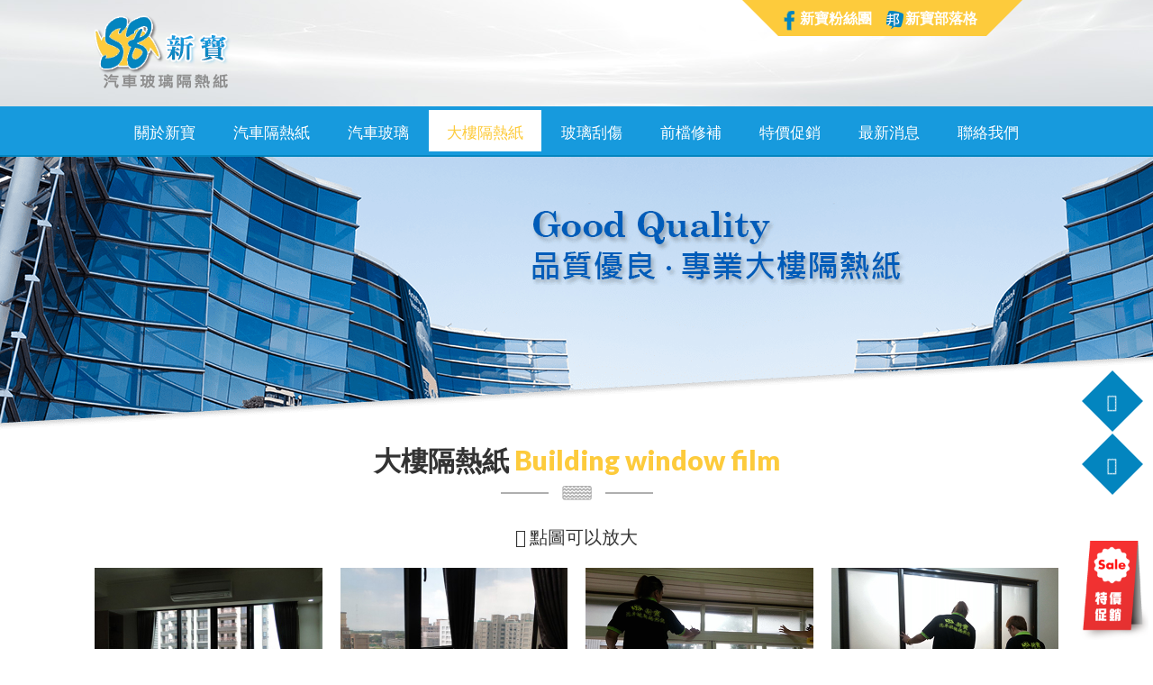

--- FILE ---
content_type: text/html; charset=utf-8
request_url: http://www.car-glass.com.tw/proC.php
body_size: 5244
content:
<!DOCTYPE html>
<html>
<head>
<meta charset="utf-8">
<meta property="og:site_name" content="汽車隔熱紙,大樓隔熱紙,汽車玻璃-老字號新寶汽車玻璃隔熱紙"/>
<meta property="og:url" content="" />
<meta property="og:type" content="article" />
<meta property="og:title" content="汽車隔熱紙,大樓隔熱紙,汽車玻璃-老字號新寶汽車玻璃隔熱紙"/>
<meta property="og:description" content="新寶汽車隔熱經營項目由汽車隔熱紙至大廈樓房反光隔熱紙、防爆膜、彩藝紙、磨砂紙及汽車玻璃更換， 以安全品質、專業技術、專業知識給客戶最好的選擇，讓您現場挑選隔熱紙立即測試隔熱效果、 討論分析隔熱紙產品差異性、並提供適合的隔熱紙安裝建議，專業服務態度更得到客戶的極高好評。" />
<meta property="og:image" content="images/fb_img.jpg"/>
<link rel="image_src" type="image/jpeg" href="images/fb_img.jpg" />
<link rel="shortcut icon" href="favicon.ico" type="image/x-icon" />

<meta http-equiv="X-UA-Compatible" content="IE=edge,chrome=1" >
<meta name="viewport" content="width=device-width, initial-scale=1.0" />

<title>大樓隔熱紙∣汽車隔熱紙,大樓隔熱紙,汽車玻璃-老字號新寶汽車玻璃隔熱紙</title>
<meta name="description" content="新寶汽車隔熱經營項目由汽車隔熱紙至大廈樓房反光隔熱紙、防爆膜、彩藝紙、磨砂紙及汽車玻璃更換， 以安全品質、專業技術、專業知識給客戶最好的選擇，讓您現場挑選隔熱紙立即測試隔熱效果、 討論分析隔熱紙產品差異性、並提供適合的隔熱紙安裝建議，專業服務態度更得到客戶的極高好評。" />
<meta name="keywords" content="汽車隔熱紙.大樓隔熱紙.汽車玻璃更換.防爆紙.彩藝紙.汽車包覆.大燈貼膜.新寶專營各大品牌桑馬克隔熱紙.3M隔熱紙.冰鑽隔熱紙等專業技術店址於桃園.林口.歡迎洽詢!電話:03-4522217" />
<meta name="robots" content="index,follow" />
<script src="js/jquery-1.11.1.min.js"></script>
<!-- Bootstrap core CSS -->
<link href="js/bootstrap/bootstrap.min.css" rel="stylesheet">
<script src="js/bootstrap/bootstrap.min.js"></script>
<script src="js/bootstrap/selectivizr-min.js"></script>
<script src="js/hover.js"></script>
<script src="js/script.js"></script>
<link href="js/bootstrap/hover-min.css" rel="stylesheet">

<!-- lightbox 燈箱-->
<script src="js/lightbox/lightbox.min.js"></script>
<link href="js/lightbox/lightbox.css" rel="stylesheet">
<!-- carousel 滾動-->
<script src="js/owl-carousel/owl.carousel.min.js"></script>
<link href="js/owl-carousel/owl.carousel.css" rel="stylesheet">
<link href="js/owl-carousel/owl.theme.default.min.css" rel="stylesheet">
<!-- WOW -->
<link href="js/wow/animate.css" rel="stylesheet">


<link href="css/font-awesome.css" rel="stylesheet">
<link href="css/style2.css" rel="stylesheet">
<link href="css/style.css" rel="stylesheet">

<!--[if lt IE 9]>
<script src="assets/html5shiv.min.js"></script>
<script src="assets/respond.min.js"></script>
<![endif]-->

</head>

<body onDragStart='return false' oncontextmenu='return false' onSelectStart='return false' >

  <header class="header">
<div class="white_bg">
<div class="container">
<a class="navbar-brand topnav" href="index.php"><img src="images/all/logo.png" width="100%" alt="汽車隔熱紙,大樓隔熱紙,汽車玻璃-老字號新寶汽車玻璃隔熱紙" title="汽車隔熱紙,大樓隔熱紙,汽車玻璃-老字號新寶汽車玻璃隔熱紙" /></a>
<div class="top_right"><div class="green_bg">
            <span class="triangle_left"></span><span class="triangle_right"></span>
            <a href="http://zh-tw.facebook.com/pages/%E6%96%B0%E5%AF%B6%E6%B1%BD%E8%BB%8A%E7%8E%BB%E7%92%83/150814548390672" target="_blank"><img src="images/all/facebook.png" /><span>新寶粉絲團</span></a>
            <a href="http://w438060.pixnet.net/blog" target="_blank"><img src="images/all/pixnet.png" /><span>新寶部落格</span></a></div></div>
            </div></div>
            
    <!-- Navigation -->
    <nav class="navbar">
        <div class="container-fuild">
            <div class="navbar-header">
                <button type="button" class="navbar-toggle collapsed" data-toggle="collapse" data-target="#navbar" aria-expanded="false" aria-controls="navbar">
                    <span class="sr-only">選單</span>
                    <span class="icon-bar"></span>
                    <span class="icon-bar"></span>
                    <span class="icon-bar"></span>
                </button>
            </div>

            <div id="navbar" class="navbar-collapse collapse">
            
            
                <ul class="nav navbar-nav">
                    <li>
                        <a href="about.php" class="">關於新寶</a>
                    </li>
                    <li>
                        <a href="proA.php" class="">汽車隔熱紙</a>
                    </li>
                    <li>
                        <a href="proB.php" class="">汽車玻璃</a>
                    </li>
                    <li>
                        <a href="proC.php" class="active">大樓隔熱紙</a>
                    </li>
                    <li>
                        <a href="glass.php" class="">玻璃刮傷</a>
                    </li>
                    <li>
                        <a href="repair.php" class="">前檔修補</a>
                    </li>
                    <li>
                        <a href="offer.php" class="">特價促銷</a>
                    </li>
                    <li>
                        <a href="news.php" class="">最新消息</a>
                    </li>
                    <li>
                        <a href="contact.php" class="">聯絡我們</a>
                    </li>
                    
                </ul>
            </div>
            <!-- /.navbar-collapse -->
        </div>
    </nav>

</header>
<div class="m_link">
<a href="http://zh-tw.facebook.com/pages/%E6%96%B0%E5%AF%B6%E6%B1%BD%E8%BB%8A%E7%8E%BB%E7%92%83/150814548390672" target="_blank"><img src="images/all/facebook.png" /></a><a href="http://w438060.pixnet.net/blog" target="_blank"><img src="images/all/pixnet.png" /></a>
</div>
    <div class="banner" style=" background-image:url(images/banner/p4.png);"></div>


  
  <section class="wrapper_page">
      <div class="container">      
      <div class="wow fadeInUp">
      <h2 class="mjtitle">大樓隔熱紙 <span class="green">Building window film</span><p><img src="images/all/icon.png" width="169" height="16"></p></h2>
      
      <p class="text-center zoom_tx"><i class="fa fa-search-plus" aria-hidden="true"></i> 點圖可以放大</p>
      
      <div class="wow bounceInRight">
      <div class="owl-carousel owl-theme owl-car">
  
        <a href="images/p4/C_001.jpg" class="item" data-lightbox="group" >
          <div class="info">
          <img src="images/p4/C_001.jpg" width="100%"></div>
        </a>
        
        <a href="images/p4/C_002.jpg" class="item" data-lightbox="group" >
          <div class="info">
           <img src="images/p4/C_002.jpg" width="100%">
          </div>
        </a>
        
       <a href="images/p4/C_003.jpg" class="item" data-lightbox="group" >
          <div class="info">
           <img src="images/p4/C_003.jpg" width="100%">
          </div>
        </a>
        
        <a href="images/p4/C_004.jpg" class="item" data-lightbox="group" >
          <div class="info">
           <img src="images/p4/C_004.jpg" width="100%">
          </div>
        </a>
        
         <a href="images/p4/C_005.jpg" class="item" data-lightbox="group" >
          <div class="info">
           <img src="images/p4/C_005.jpg" width="100%">
          </div>
        </a>
        
         <a href="images/p4/C_006.jpg" class="item" data-lightbox="group" >
          <div class="info">
           <img src="images/p4/C_006.jpg" width="100%">
          </div>
        </a>
        
         <a href="images/p4/C_007.jpg" class="item" data-lightbox="group" >
          <div class="info">
           <img src="images/p4/C_007.jpg" width="100%">
          </div>
        </a>
        
         <a href="images/p4/C_008.jpg" class="item" data-lightbox="group" >
          <div class="info">
           <img src="images/p4/C_008.jpg" width="100%">
          </div>
        </a>
        
       
            
      </div>
    </div>
    
    <div class="list_box">
    <div class="list_img"><img src="images/p4/img1.png" width="100%"></div>
    <div class="lsit_tx"><h3>是該打開窗戶 放陽光進來的時候了</h3>
    炎炎夏日，陽光肆虐，大面積的家居玻璃讓家成了對陽光不設防之地。全負載的空調運轉結果是，身體不適、室內空氣乾燥，還有足以讓咱們咋舌的電費。現在，有了隔熱防爆膜這些都將不在是問題。<br>
<br>
玻璃在現代建築中被廣泛應用，在帶來方便和美觀的同時，玻璃也有著它自身解決不了的諸多問題：譬如隔熱性能極差、抗衝擊性能極差、無法提供私密空間等。<br>
<br>
隨著光污染逐漸成為人類健康的一大殺手，太陽輻射中的紫外線也是造成地毯、古董傢俱、藝術畫、窗簾及化纖織物的褪色老化的主要原因，過量的紫外線照射還能引 起皮膚癌。
    </div>
    </div><!-- list_box-->
    
        <div class="list_box">
    <div class="list_img2"><img src="images/p4/img2.png" width="100%"></div>
    <div class="lsit_tx"><h3>大樓隔熱紙功能</h3>
    傳統的隔熱工具如窗簾、百葉窗、染色玻璃等，雖能阻擋若干光源，卻無法隔絕紫外線，容易造成傢俱褪色或是皮膚疾病。大樓隔熱紙能隔絕有害光線，使室內清涼舒適，傢俱永保光鮮亮麗。<br>
<br>
建築設計者常面臨 「防止日曬」 與 「引進柔和光線」 的兩難狀況，可視光自然透視的大樓隔熱紙，讓光線清涼柔和的照入室內，您不必再緊閉窗簾，更能節省冷氣耗用，是高級別墅、櫥窗、落地窗的最佳隔熱工具。此外，還能防止強風、意外造成玻璃破裂的傷害，讓您擁有安全與清涼的家居生活。
    </div>
    <div style="clear:both;">據數據顯示目前在國外已有許多採用隔熱紙以節約能源的實例，著名例子如<span class="org_bg">澳洲的 John Cock 中心及威靈頓的德拉瓦銀行</span>，前者在其一百一十層大樓使用隔熱紙的第一年，<span class="org_bg">節省了十五萬美元開支</span>，並且發現不僅在夏天可隔絕百分之七十因太陽照射產生的熱能 ，在冬季亦能減少百分之四十的熱損失；而威靈頓德拉瓦銀行，在安裝隔熱紙後，發現其省電率達百分之廿九 ，第一年就節省了台幣一百七十餘萬元。 窗戶不僅是傳送光媒介，更是熱的輸送媒介，傳統的隔熱方法是使室內光線變暗，以產生涼爽感，不但直接影響了室內照明效果，也無法有效隔絕太陽熱；而現代化的透明反光絕線膜－－窗戶隔熱紙，不但可以反射百分之八十的太陽熱，又不會影響室內採光，因此能成為<span class="org_bg">節約能源的利器</span>。
<br>
<br>
值得一提的是，除了夏季隔熱及冬季減少熱損失的自然調節效果外，隔熱紙還能阻絕百分之九十六以上的紫外線，<span class="org_bg">而紫外線正是長期損壞室內家具、用品的禍首</span>。</div>
    </div><!-- list_box-->

        <div class="list_box">
    <div class="list_img"><img src="images/p4/img3.png" width="100%"></div>
    <div class="lsit_tx"><h3>給您一個光線柔和的居住環境，提升您的生活品味</h3>
    全球透視度最高且榮獲歐洲多國指定使用，清晰、美觀、舒適、節能、安全，高透視高隔熱視線清晰無內反光、舒適安全、節能環保、營造舒適空間，不論住家大樓、別墅、餐廳、辦公室、公共場所、每片玻璃都需要【 大樓隔熱紙 】
    </div>
    </div><!-- list_box-->
    
     
   

      </div>
      </div>
  </section>
  
<div class="down_bg down_pad">
<footer>

    <div class="container">
    <div class="ft_menu">
    <ul class="">
    <li><a href="about.php">關於新寶</a></li>
     <li><a href="proA.php">汽車隔熱紙</a></li>
    <li><a href="proB.php">汽車玻璃</a></li>
    <li><a href="proC.php">大樓隔熱紙</a></li>
     <li><a href="glass.php">玻璃刮傷</a></li>
    <li><a href="repair.php">前檔修補</a></li>
    <li><a href="offer.php">特價促銷</a></li>
     <li><a href="news.php">最新消息</a></li>
    <li><a href="contact.php">聯絡我們</a></li>

    </ul>
    
    </div>
           
<div class="ft_left">
    <div class="ft_all">
    <div class="ft_item">
    <div class="store">中壢店</div>
    <div class="ft_tx">
    <p><i class="fa fa-map-marker" aria-hidden="true"></i>桃園市中壢區中華路二段288號 (中壢工業區交流道口YKK對面)</p>
    <p><i class="fa fa-phone-square" aria-hidden="true"></i>(03)452-2217</p>
    <p><i class="fa fa-mobile" aria-hidden="true"></i> 0938-075760</p>
    <p><a href="mailto:w438060@yahoo.com.tw"><i class="fa fa-envelope" aria-hidden="true"></i>w438060@yahoo.com.tw</a></p>
    <p><a href="http://line.me/ti/p/lzEepeQeHs" target="_blank"><i class="fa fa-commenting" aria-hidden="true"></i>LINE lD 0938075760</a><span class="red">(例假日可預約)</span></p></div>
    </div>
    
    <div class="ft_item ft_line">
    <div class="store">林口店</div>
    <p><i class="fa fa-map-marker" aria-hidden="true"></i>桃園市龜山區忠義路三段208巷16號</p>
    <p><i class="fa fa-phone-square" aria-hidden="true"></i>(03)327-1976</p>
    <p><i class="fa fa-mobile" aria-hidden="true"></i> 0936-075760</p>
    </div>
    </div>
    
    </div>
    
    <div class="ft_right">
    <div class="code"><a href="http://line.me/ti/p/lzEepeQeHs" target="_blank"><img src="images/all/LINE.jpg" width="100%" /></a></div>
    
    </div>
    
    
    </div>
    <div class="copyright">Copyright © 2017 新寶汽車玻璃隔熱紙 All Rights Reserved.　TSG<a href="https://www.tsg.com.tw/">網頁設計</a>　</div>

</footer>
<div id="goTop"><i class="fa fa-sort-asc" aria-hidden="true"></i></div>
<div class="right_icon"><a href="tel: 03-452-2217" onclick="goog_report_conversion('tel:03-452-2217');return false;"><div class="call_phone"><i class="fa fa-phone" aria-hidden="true"></i></div></a></div>
<div class="right_sale"><a href="http://www.car-glass.com.tw/offer.php"><img src="images/index/sale.png" alt=""><span>特價促銷</span></a></div>
</div>
<!-- WOW JavaScript -->
<script src="js/wow/wow.min.js"></script>
<script>
if (!(/msie [6|7|8|9]/i.test(navigator.userAgent))){
	new WOW().init();
};
</script>
<!-- 選單-->
<script src="js/scrollfix.js"></script>
<script>
  $('#topbar').scrollFix();
</script>

<!-- index owl-carousel 滾動 -->
<script>
$('.owl-news').owlCarousel({
    margin:20,
	navigation : true,
	autoplay: true,
    responsiveClass:true,
    responsive:{
        0:{
            items:1
        },
        480:{
            items:2
        },		
        600:{
            items:3
        },
        1000:{
            items:3
        }
    }
})

</script> 
<script>
$('.owl-brand').owlCarousel({
    margin:20,
	navigation : true,
	autoplay: true,
    responsiveClass:true,
    responsive:{
        0:{
            items:1
        },
        480:{
            items:2
        },		
        600:{
            items:4
        },
        1000:{
            items:4
        }
    }
})
</script>

<script>
$('.owl-car').owlCarousel({
    margin:20,
	navigation : true,
	autoplay: true,
    responsiveClass:true,
    responsive:{
        0:{
            items:1
        },
        480:{
            items:2
        },		
        600:{
            items:4
        },
        1000:{
            items:4
        }
    }
})
</script>


</body>
</html>

--- FILE ---
content_type: text/css
request_url: http://www.car-glass.com.tw/css/style2.css
body_size: 755
content:
@charset "utf-8";
/* CSS Document */

.p6_area1{ padding-bottom:3em; text-align:center;}
.p6_area1 p{ text-align:left; }
.p6_img{ width:80%; margin:0 auto; box-shadow: 2px 2px 5px #ccc;}
/*.p6_img img{ box-shadow: 2px 2px 5px #ccc;}*/
.p6_infoArea{ margin:3em 0; border-bottom:1px #ccc dashed; padding-bottom:3em;}
.box_style{ box-shadow: 2px 2px 5px #ccc; padding:10px; background-color:#fff;}
.img_style{ max-width:100%;}
.p6_imgStyle{ padding:10px; box-shadow: 2px 2px 5px #ccc; margin:0 10px; }

.p7_saleArea{ margin:3em 0;}
.sale_box{ background:url(../images/p7/sale_bg.png) no-repeat; padding: 5em 20px 2em; background-size: contain; }
.sale_item{ font-size:26px; color:#0385bf; display: block; font-weight: bold;}
.sale_price{ font-size: 30px; color: #f00; font-style: italic; margin: 0 5px; font-weight: bold;}
.sale_info{ background: #f78fc1; padding:2em; color:#fff; font-size: 20px; margin-top: 3em;}
.sale_area{ background:url(../images/p7/bg.jpg) no-repeat; padding:3em 0;}
.sale_areaInfo{ font-size:20px; color:#fff; text-align:center;}
.sale_tel{ font-size:36px; font-style:italic; color: #ff037c; text-shadow: 0 0 5px #fff; margin-left: 10px;}
.sale_title{ font-size:36px; font-style:italic; color: #fdda75; }
.p7_area{ padding:3em 0;}
.capsule_Area{ overflow:hidden; margin-bottom:3em;}
.capsule_img{ float:left; width:50%; border-left:5px #fff solid; border-right:5px #fff solid;}
.capsule_txt{ background:#09C; color:#fff; font-size:18px; margin: 0 5px; padding: 10px; clear: both;}

@media (max-width: 860px) {

.p6_imgStyle {
    margin: 0px;
}
}
@media (max-width: 768px) {
.p6_img{ display:inherit; box-shadow:none;} 
.p6_imgStyle{ padding:10px; box-shadow: 2px 2px 5px #ccc; margin-top:2em;}
.sale_box{ background-size:cover; padding: 6em 20px 2em;}
.p7_saleArea { margin: 0;}
.sale_info{ margin: 1em 0 3em 0;}
}
@media (max-width: 560px) {
.sale_box{ background-size:contain; padding: 5em 20px 2em;}

}
@media (max-width: 420px) {
.sale_box { padding: 3em 10px 2em;}
.sale_title { font-size: 28px;}
.sale_tel{ display:block;}
}

--- FILE ---
content_type: text/css
request_url: http://www.car-glass.com.tw/css/style.css
body_size: 7205
content:
@charset "utf-8";
@import url(https://fonts.googleapis.com/css?family=Lato:100,400,900); /* font */
@import url(https://fonts.googleapis.com/css?family=Monda:400,700); /* font */
@import url(https://fonts.googleapis.com/css?family=Open+Sans); /* font */

/* CSS Document */
body, html { height:100%; }
body {
	font-family: 'Lato', '微軟正黑體', sans-serif; /*自行增減使用 */
	font-size: 1.2em;
	line-height:1.5;
	color: #333;
}
a { color:#000; text-decoration: none; }
a:hover { color:#777; 
    -o-transition: all .3s linear;
    -webkit-transition: all .3s linear;
    -moz-transition: all .3s linear;
    transition:  all .3s linear; /*連結淡入淡出*/text-decoration: none; 
}

/*---------------------- 基礎設定 ----------------------*/
/*反白設定
::selection { background: #666; color: #FFF; }
::-moz-selection { background: #666; color: #FFF; }
*/

/* CSS3 style  陰影圓角範例，可自行增減使用 */
.css-radius {
	-webkit-border-radius: 3px;
	-moz-border-radius: 3px;
	border-radius: 3px;
} 
.css-shadow {
	-webkit-box-shadow: 0px 0px 6px rgba(0, 0, 0, .4);
	-moz-box-shadow: 0px 0px 6px rgba(0, 0, 0, .4);
	box-shadow: 0px 0px 6px rgba(0, 0, 0, .4);
}
.imgholder img{
	transform: scale(1, 1);
	-ms-transform: scale(1, 1);
	-moz-transform: scale(1, 1);
	-webkit-transform: scale(1, 1);
	-o-transform: scale(1, 1);
	
	transition:transform 0.5s ease-in-out, opacity 0.5s;
	-moz-transition:-moz-transform 0.5s ease-in-out, opacity 0.5s;
	-webkit-transition:-webkit-transform 0.5s ease-in-out, opacity 0.5s;
}
.imgholder:hover img{
	transform:scale(1.05, 1.05);
	-ms-transform:scale(1.05, 1.05);
	-moz-transform:scale(1.05, 1.05);
	-webkit-transform:scale(1.05, 1.05);
	-o-transform:scale(1.05, 1.05);
}
.rotation360 {
	transition:All 0.4s ease-in-out;
	-webkit-transition:All 0.4s ease-in-out;
	-moz-transition:All 0.4s ease-in-out;
	-o-transition:All 0.4s ease-in-out;
}
.rotation360:hover {
	transform:rotate(360deg);
	-webkit-transform:rotate(360deg);
	-moz-transform:rotate(360deg);
	-o-transform:rotate(360deg);
	-ms-transform:rotate(360deg);
}
.fadeout img {  filter:alpha(opacity=100); -moz-opacity:1; opacity: 1;
    -webkit-transition: opacity .5s ease-in-out;
    -moz-transition: opacity .5s ease-in-out;
    -o-transition: opacity .5s ease-in-out;
    -ms-transition: opacity .5s ease-in-out;    
    transition: opacity .5s ease-in-out; }
.fadeout:hover img { filter:alpha(opacity=70); -moz-opacity:0.7; opacity:0.7; }



/*元件(共用)*/
.input1, .textarea, .select { background: #FFF; border: 1px solid #CCC; font-family: 'Lato', '微軟正黑體', sans-serif; font-size:15px; line-height:1.1; color:#555; }
.input1:focus, .textarea:focus, .select:focus { border:1px solid #000; }

/*線(共用)*/
hr { height:1px; background:#CCC; }

/*文字樣式(共用)*/
.green { color: #fdcb3c; }
.white{ color:#FFF;}
.white_2{color: #FFF; font-size:2.5rem; }

/* 回頂端 */
#goTop {	background:#0385bf; color:#FFF;	text-align:center;	position:fixed;	bottom:180px;	right:20px;	width:50px;	height:50px;	line-height:50px;	cursor:pointer; font-size:1.6em; z-index:999; border:1px solid #FFF; transform:rotate(45deg);}
.right_icon{ background:#0385bf; color:#FFF;	text-align:center;	position:fixed;	bottom:250px;	right:20px;	width:50px;	height:50px;	line-height:50px;	cursor:pointer; font-size:1.6em; z-index:999; border:1px solid #FFF; transform:rotate(45deg);}
.right_icon a .call_phone{ display:block;}
.right_icon i, #goTop i{ transform:rotate(-45deg);}
.right_icon i{ color:#FFF;}

.right_sale{position: fixed; right:5px; bottom: 10px;z-index: 999; width:80px; }
.right_sale img{width: 100%;}
.right_sale span{display: none;}
.owl-theme .owl-dots .owl-dot.active span, .owl-theme .owl-dots .owl-dot:hover span{ /* Permalink - use to edit and share this gradient: http://colorzilla.com/gradient-editor/#1e5799+0,2989d8+50,207cca+51,7db9e8+100;Blue+Gloss+Default */
background: #1e5799; /* Old browsers */
background: -moz-linear-gradient(top,  #1e5799 0%, #2989d8 50%, #207cca 51%, #7db9e8 100%); /* FF3.6-15 */
background: -webkit-linear-gradient(top,  #1e5799 0%,#2989d8 50%,#207cca 51%,#7db9e8 100%); /* Chrome10-25,Safari5.1-6 */
background: linear-gradient(to bottom,  #1e5799 0%,#2989d8 50%,#207cca 51%,#7db9e8 100%); /* W3C, IE10+, FF16+, Chrome26+, Opera12+, Safari7+ */
filter: progid:DXImageTransform.Microsoft.gradient( startColorstr='#1e5799', endColorstr='#7db9e8',GradientType=0 ); /* IE6-9 */
 box-shadow: 3px 3px 5px #CCC;
}
.owl-theme .owl-dots .owl-dot span{ width:20px; height:20px; border-radius:0;}
/*---------------------- 頁面開始 ----------------------*/
/*全頁佈局*/
.wrapper { padding:6em 0 0 0;}
.wrapper_page { padding:0;}
.container { max-width:1100px; width:100%; margin:0 auto; font-size:1.6rem;}
.down_bg { background:url(../images/all/ft_bg.jpg) right -180px no-repeat #FFF;}
.down_pad{ padding-top:20em;}
.white_bg{width:100%; overflow:hidden; background:url(../images/all/top_bg.jpg) center -100px no-repeat;}
.blue{ color:#0385bf;}

/*主選單*/
.header{ width:100%; position:absolute; top:0; left:0; z-index:20;}
.top_right{width:100%; text-align:right; margin:0; padding:0 80px 0 0;}
.m_link{ display:none;}
.green_bg{ position:relative; background:#fdcb3c; height:40px; line-height:40px; display:inline-block;}
.top_right a{ display:inline-block; font-size:1em; color:#fff; font-weight:bold; text-decoration:none; margin-right:10px; font-size:1.6rem;}
.top_right a i{ margin-right:10px;}
.triangle_left{ position:absolute; left:-40px; top:0; display:block;width: 0;height: 0;border-style: solid;border-width: 0 40px 40px 0;border-color: transparent #fdcb3c transparent transparent;}

.triangle_right{ position:absolute; right:-40px; top:0; display:block;width: 0;height: 0;border-style: solid;border-width: 40px 40px 0 0;border-color: #fdcb3c transparent transparent transparent;}
.navbar-collapse{ padding:0; margin:0;}
.navbar {	margin-bottom:0;	border-radius:0;	border:0;}
.navbar-brand{ height:inherit; padding:15px 0; /*position:absolute;  z-index:9;*/}
.navbar-nav{ float:none; background: #179add; position:relative; text-align:center; border-bottom:2px solid #0385bf;}
.navbar-nav a{ color:#FFF; }

.navbar-nav>li.triangle_all .triangle{ display:block; position:absolute; top:0; left:-50px; width: 0;height: 0;border-style: solid;
border-width: 0 0 50px 50px;border-color: transparent transparent #232584 transparent;}
.navbar-nav>li>a{ padding:0 20px; position:relative; height:50px; line-height:50px; display:block; font-size:1.4em;}
.navbar-nav>li>a.active{color:#fdcb3c; background:#FFF; border-top:4px solid #179add;}
.navbar-nav>li{ float:none; display:inline-block;}
.nav>li>a:focus, .nav>li>a:hover{ background-color:inherit; color:#fdcb3c;  }
.navbar-nav>li.contact{ display:none;}

/*頁尾*/
.ft_menu{ overflow:hidden; background:#179add; -webkit-border-radius: 6px;-moz-border-radius: 6px;border-radius: 6px; margin-bottom:18px; padding:10px 0;}
.ft_menu ul{ list-style-type:none; margin:0; padding:0; text-align:center;}
.ft_menu ul li{  overflow:hidden; display:inline-block;}
.ft_menu ul li a{ display:block; color:#FFF; font-size:1.6rem; padding:0 14px;}
.ft_bg .container{ padding-top:200px;}
.ft_bg p{ margin:0; padding:0; font-size:1.4rem; line-height:1.8;}
.SB_link{ float:left; width:100%; margin-right:0%; overflow:hidden;}
.ft_all{  overflow:hidden;}
.ft_left{ float:left; width:80%;}
.ft_right{ float:left; width:14%; margin:0 0 0 6%;}

.code{ background:#FFF; padding:10px;}
.code img{ max-width:140px; width:100%;}
.ft_item{  width:100%; padding:0 0 10px 0; margin-bottom:10px; border-bottom:1px dashed #179add;   overflow:hidden;}
.ft_line{ border-top:none;}
.ft_item p{ display:inline-block; margin:0; padding:0; font-size:1.4rem;}
.ft_item i{ font-size:2rem; margin:0 12px; color:#000}
.store{ float:left; width:12%;  font-size:2rem; font-weight:bold; color:#232584; background:#179add; color:#FFF; padding:4px 6px; text-align:center; }
.ft_tx{ float:left; width:88%; overflow:hidden;}
.copyright{ clear:both; text-align:center;  padding:0 0 14px 0; color:#2b4623; margin:0;}
.copyright a{ color:#2b4623;}
.fast{ text-align:center;}
.fast a { display:inline-block; width:47%; margin:0 1%;}
.link{ list-style-type:none; margin:0; padding:0;}
.link li a{ float:left; width:22%; margin-right:2%; font-size:1.6rem; line-height:1.8;}

/*按鈕*/
.btnWrap { margin:2em 0; text-align:center; }

/*----banner---*/
.banner { height:320px; margin-top:174px; background-size:cover; background-position:center; background-repeat:no-repeat; }
.carousel{ z-index:1; background:#f2f2f2;}
.carousel:hover .carousel-control {display:block;}
.carousel .item,
.carousel .item.active,
.carousel .carousel-inner {  height: 100%;}
.carousel .fill {
    width: 100%;
    height: 100%;
    background-position: center;
    background-size: cover; 
}
.carousel .carousel-control {
	background:none;
	display:none;
}
.carousel-control .icon-prev::before,
.carousel-control .icon-next::before {
	content:'';
}
.carousel-control .icon-prev,
.carousel-control .icon-next {
	width:30px;
	height:60px;
	margin:-30px 0 0 0;
}
.carousel-control .icon-prev {
	background:url(../images/all/control-icon.png) 0 0 no-repeat;
}
.carousel-control .icon-next {
	background:url(../images/all/control-icon.png) -30px 0 no-repeat;
}
.carousel-indicators{ bottom:60px;}
.carousel-caption h2 { font-size:4rem; text-transform:uppercase; font-family: '微軟正黑體', sans-serif; /*自行增減使用 */ font-weight:bold; }
.carousel-caption .c_tx{ display:none; font-size:1.8rem;  font-weight:normal; font-family: '微軟正黑體', sans-serif; margin:12px 0 0 0; line-height:1.6;}
.carousel-caption { text-align: left;  max-width: 360px; max-height: 240px; overflow:hidden;    top: 40%; left: 25%; background-color: rgba(0,0,0,0.3); padding:2em 0 0 2em;}
.carousel-caption .b_line{ display:block; width:30px; height:4px; background:#fdcb3c;}
.h_300{ min-height:240px;}


/*首頁*/
.index_bg{ background:url(../images/all/bg.jpg) left -100px no-repeat #f2f2f2; padding-bottom:2em; overflow:hidden;}
.index_bg2{ background:url(../images/all/bg2.jpg) left top no-repeat; padding:2em 0 2em 0; margin:0 0 3em 0; font-size:2rem; color:#FFF; }
.index_bg2 a{ color:#FFF;}
.index_left{ float:left; width:50%; margin-right:5%; margin-top:-180px; }
.mjtitle{ font-size:3rem; text-align:center; font-weight:bold; margin:0 0 20px 0;}
.mjtitle p{ margin:0;}
.owl-news { margin-bottom:30px;}
.owl-news .item{ display:block; background:#FFF; padding:2em; margin-bottom:12px; box-shadow: 3px 3px 5px #d9d9d9; overflow:hidden;  -webkit-border-top-left-radius: 10px;-webkit-border-bottom-right-radius: 10px;-moz-border-radius-topleft: 10px;-moz-border-radius-bottomright: 10px;border-top-left-radius: 10px;border-bottom-right-radius: 10px; border-bottom:4px solid #0385bf;}

.owl-news .item .title{ font-size:1.8rem; color:#1960b9;}
.owl-news .item span{ display:block; width:60px; height:1px; background:#999; margin:20px 0;}
.owl-news .item .txt{ font-size:1.8rem; font-weight:bold; color:#C00;}

.owl-brand{ margin-bottom:60px;}
.owl-brand .info{ padding:20px; }
.owl-brand .info img{ /*border:4px solid #39C;*/}

.mjtitle2{ font-size:3rem; font-weight:bold; margin:2em 0 1em 0; padding:0; color:#FFF; text-align:center;}
.mjtitle2 p{margin:0; padding:0;}
.service{ list-style-type:none; margin:0; padding:0;}
.service li{ float:left; width:25%; padding:2.4em; box-sizing:border-box; background: rgba(255,255,255,0.7);border-right:1px solid #3b3b3b;}
.service li:last-child{ border-right:none;}
.service li .tx{ width:100%; color:#232584; font-size:2.2rem;  font-weight:bold; text-align:center; }
.service li .img{  text-align:center; margin:0 0 1em 0;}
.service li p { color:#232584; font-size:1.4rem; font-weight:normal; margin:0; padding:0;}

#index-wrap{ text-align:center;}
#index-wrap .box_pos{ position:relative; width:30.3333%; display:inline-block; margin:0 1% 4em 1%;}
#index-wrap a .box_name{ position:absolute; bottom:-20px; left:50%; background:#FFF; color:#0385bf; min-width:200px; margin-left:-100px; padding:14px 0; z-index:99; text-align:center; font-size:1.8rem; border-left:5px solid #fdce40;}
#index-wrap a:hover .box_name{ min-width:300px; margin-left:-150px;}
#index-wrap .box{  height:260px; overflow:hidden;}
#index-wrap a .box .pic img{
	
  display: block;
  transform: scale(1);
  -ms-transform: scale(1);
  -moz-transform: scale(1);
  -webkit-transform: scale(1);
  -webkit-transition: .4s ease-in-out;
  -moz-transition: .4s ease-in-out;
  -o-transition: .4s ease-in-out;
  transition: .4s ease-in-out;
}
#index-wrap a:hover .box .pic img{
  transform: scale(1.1);
  -ms-transform: scale(1.1);
  -moz-transform: scale(1.1);
  -webkit-transform: scale(1.1);
}


/*內頁*/
.page_left{ float:left; width:61%; margin-right:2%; font-size:1.6rem;}
.page_right{ float:right; width:32%;}
.page_bg{ margin:3em 0; background:url(../images/p1/bg.jpg) left top no-repeat #38367e; padding:3em 0 4em 0; }
.page_bg2{ margin:4em 0 0 0;}
.page_bg3{ background:url(../images/p2/bg.jpg) left top no-repeat;}
.page_bg4{ background:url(../images/p5/bg.jpg) left top no-repeat;}

.page_nopad{ padding:3em 0 0 0;}
.contact_all{ overflow:hidden;}
.contact_item{ float:left; width:50%;  padding:2em; color:#000; font-size:1.6rem; }
.contact_item .store{ float:none; width:inherit; font-weight:bold; font-size:2.2rem; margin-bottom:10px; padding:0 20px; -webkit-border-radius: 30px;-moz-border-radius: 30px;border-radius: 30px; background:#333;}
.contact_item p{ color:#FFF;}
.brand_box_all{ text-align:center; padding-bottom:3em; overflow:hidden;}
.brand_box{ display:inline-block; width:24%;  text-align:center; }
.brand_box p{ font-size:1.6rem;}
.brand_box img{ max-width:100px; width:100%; text-align:center; margin:0 auto;}

.img-hover-title .mosaic-block { margin-bottom: 2em; }
.img-hover-title .mosaic-img img { max-width: 100%; width:100%; display: block; }
.img-hover-title .mosaic-block > .mosaic-box{  position: relative; overflow: hidden; margin-bottom: .5em; display: block; }   
.img-hover-title .mosaic-overlay {z-index:5; position:absolute; width:100%; height:40px; background: rgba(23,154,221,0.8);display: block; bottom:0px;  }
.img-hover-title .txt{ padding: 5px 8px;  }
.img-hover-title .txt h4 { color: #fff; margin:0; padding:0; line-height:30px; text-align: left; }

/*汽車隔熱紙*/
.car_img_box{ list-style-type:none; margin:0; padding:0; text-align:center;}
.car_img_box li{ display:inline-block; width:22%; margin:0 1%;}
.owl-car{ margin-top:20px;}
/*汽車玻璃*/
.box_1{ width:30.3333%; min-height:390px; vertical-align:top; display:inline-block; margin:0 1%;/* Permalink - use to edit and share this gradient: http://colorzilla.com/gradient-editor/#ffffff+0,f1f1f1+77,e1e1e1+78,f6f6f6+100 */
background: #ffffff; /* Old browsers */
background: -moz-linear-gradient(-45deg,  #ffffff 0%, #f1f1f1 77%, #e1e1e1 78%, #f6f6f6 100%); /* FF3.6-15 */
background: -webkit-linear-gradient(-45deg,  #ffffff 0%,#f1f1f1 77%,#e1e1e1 78%,#f6f6f6 100%); /* Chrome10-25,Safari5.1-6 */
background: linear-gradient(135deg,  #ffffff 0%,#f1f1f1 77%,#e1e1e1 78%,#f6f6f6 100%); /* W3C, IE10+, FF16+, Chrome26+, Opera12+, Safari7+ */
filter: progid:DXImageTransform.Microsoft.gradient( startColorstr='#ffffff', endColorstr='#f6f6f6',GradientType=1 ); /* IE6-9 fallback on horizontal gradient */
border-radius: 8px; margin-bottom:30px; box-shadow: 6px 6px 5px #CCC;}

.box_title{ padding:10px 20px; text-align:center; font-size:2rem; color:#FFF; background:#1f78d3;-webkit-border-top-left-radius: 8px;
-webkit-border-top-right-radius: 8px;-moz-border-radius-topleft: 8px;-moz-border-radius-topright: 8px;border-top-left-radius: 8px;
border-top-right-radius: 8px;}
.box_title2{ padding:10px 20px; font-size:2rem; color:#FFF; background:#79bb0f;-webkit-border-top-left-radius: 8px;
-webkit-border-top-right-radius: 8px;-moz-border-radius-topleft: 8px;-moz-border-radius-topright: 8px;border-top-left-radius: 8px;border-top-right-radius: 8px; text-align:center;}
.box_title3{ padding:10px 20px; font-size:2rem; color:#FFF; background:#dd6902; -webkit-border-top-left-radius: 8px;
-webkit-border-top-right-radius: 8px;-moz-border-radius-topleft: 8px;-moz-border-radius-topright: 8px;border-top-left-radius: 8px;border-top-right-radius: 8px; text-align:center;}
.box_tx{ padding:0 20px 20px 20px;}
.car_slogan{ background:#fdcb3c; color:#000; font-weight:bold;  letter-spacing:2px; position:relative; border-radius: 30px; padding:12px 0; font-size:2rem; text-align:center; margin:30px 0 12px 0; }
.car_slogan span{ display:block; position:absolute; left:50%; margin-left:-10px; bottom:-10px; width: 0;height: 0;border-style: solid;border-width: 10px 10px 0 10px;border-color: #fdcb3c transparent transparent transparent;}
.car_img2{ max-width:600px; margin:0 auto;}
.box_img{ max-width:100px; width:100%; margin:0 auto;}

/*大樓隔熱紙*/
.org_bg{ background:#FC9;}
.zoom_tx{ font-size:2rem; margin:20px 0 0 0;}
.list_box{ padding:20px; border-bottom:1px dashed #CCC; overflow:hidden;}
.list_img{ float:left; width:26%; margin-right:3%;}
.list_img2{ float:right; width:26%; margin-right:3%;}
.lsit_tx{ float:left; width:71%;}
.lsit_tx h3{ color:#F60; font-weight:bold;}

/*玻璃刮傷*/
.left_tx{ float:left; width:45%; margin-right:2%;}
.left_tx p{ background:#FC0; padding:10px 20px; color:#000; font-size:1.8rem; margin:10px 0 20px 0; border-radius: 30px; box-shadow: 6px 6px 5px #0c5671;}
.right_img{ float:left; width:53%;}
.phone{ font-size:3rem; font-weight:bold; color:#36C;}

/*最新消息*/
.list-info-read .wrap { padding:1.5em 3em; margin:0 0 1.5em 0; background:#f6f6f6; position:relative; }
.list-info-read .wrap:hover {  background:#deeaf3; }
.list-info-read .title, .list-info-read .info { margin:0; margin-right:80px; padding-right:40px; border-right:5px solid #fff; }
.list-info-read .title a { color:#337ab7;  }
.list-info-read .title a:hover { color:#000;  }
.list-info-read .info { padding-top:.8em; font-size:2rem; color:#F00; }
.list-info-read .btn { display:block; height:75%; position:absolute; right:2em; top:1em; color:#999; }
.list-info-read .btn:hover { color:#d4000f; padding-right:1.5em; }
.news_title{ background:#f2f2f2; padding:20px; border-radius: 8px; border-left:4px solid #179add; color:#179add; font-size:2rem;}
.date_tx{ padding:10px 20px; }
.edit_all{ padding:2em 2em 200px 2em; position:relative; background: #FFF; border:1px solid #f2f2f2;    box-shadow: 0px 0px 12px rgba(0,0,0,0.2);}
.edit_all img{ margin-bottom:30px;}
.car_img{ position:absolute; right:-200px; bottom:-100px; z-index:0; max-width:600px;}
.car_back a{ display:block; position:absolute; width:140px; padding:12px 0; left:50%; margin-left:-70px; bottom:60px; z-index:1; background:#337ab7; color:#FFF; text-align:center; border-radius: 30px;}
.car_back a:hover{ background:#666;}

/*頁碼*/
.pagination > li {  }
.pagination > li > a { border:none; border-bottom:3px solid #ddd; margin:0 5px; color:#999; transition: all 0.3s ease 0s; }
.pagination > li > a:hover { border-bottom:3px solid #aaa; background:#f5f5f5; }
.pagination > li.active > a, .pagination > li.active > a:hover { border-bottom:3px solid #337ab7; background:none; color:#337ab7; }

/*聯絡我們*/
.btnWrap { width:200px; text-align:center;  padding: 0;  text-align: center; clear: both; background-color:#337ab7; border-radius: 30px;}
.btnWrap a{ color:#FFF;}
.btnWrap a:hover{ color:#FFF;}
.red{ color:#F00;}
.tform-binfo-map .page_form {margin: .5em 0;}
.tform-binfo-map input.form-control.code { text-align: center; display: inline-block; width: 5em; font-size: 18px;margin: 0 10px 10px 0;}
.tform-binfo-map .btnWrap { margin:0; }
.contact-map { margin-top: 3em; /* Permalink - use to edit and share this gradient: http://colorzilla.com/gradient-editor/#fdcb3c+0,fdcb3c+50,fcbd11+51,fcba05+100 */
background: #fdcb3c; /* Old browsers */
background: -moz-linear-gradient(-45deg,  #fdcb3c 0%, #fdcb3c 50%, #fcbd11 51%, #fcba05 100%); /* FF3.6-15 */
background: -webkit-linear-gradient(-45deg,  #fdcb3c 0%,#fdcb3c 50%,#fcbd11 51%,#fcba05 100%); /* Chrome10-25,Safari5.1-6 */
background: linear-gradient(135deg,  #fdcb3c 0%,#fdcb3c 50%,#fcbd11 51%,#fcba05 100%); /* W3C, IE10+, FF16+, Chrome26+, Opera12+, Safari7+ */
filter: progid:DXImageTransform.Microsoft.gradient( startColorstr='#fdcb3c', endColorstr='#fcba05',GradientType=1 ); /* IE6-9 fallback on horizontal gradient */
}
.tform-binfo-map .contact-map .address { padding:2em; clear:both; overflow:hidden; }
.tform-binfo-map .contact-map .address p { float:left; width:33.3333%; text-align:center; margin:0; }
.tform-binfo-map .contact-map .address p .fa { color:#000; display:block; margin:0 auto; font-size:30px; }

/*FSK*/
.brand_img{ max-width:200px; margin-bottom:12px;}
.mjtitle4{ font-size:2.4rem; text-align:center; font-weight:bold; margin:0 0 20px 0; background:#F90; color:#FFF;}
.list_box2{ clear:both; float:left; width:38%; list-style-type:none; margin:0 2% 0 0; padding:0;}
.list_box2 li{ width:100%; margin-bottom:20px; padding:12px; color:#0385bf; border-left:4px solid #0385bf; /* Permalink - use to edit and share this gradient: http://colorzilla.com/gradient-editor/#ffffff+0,f1f1f1+77,e1e1e1+78,f6f6f6+100 */
background: #ffffff; /* Old browsers */
background: -moz-linear-gradient(-45deg,  #ffffff 0%, #f1f1f1 77%, #e1e1e1 78%, #f6f6f6 100%); /* FF3.6-15 */
background: -webkit-linear-gradient(-45deg,  #ffffff 0%,#f1f1f1 77%,#e1e1e1 78%,#f6f6f6 100%); /* Chrome10-25,Safari5.1-6 */
background: linear-gradient(135deg,  #ffffff 0%,#f1f1f1 77%,#e1e1e1 78%,#f6f6f6 100%); /* W3C, IE10+, FF16+, Chrome26+, Opera12+, Safari7+ */
filter: progid:DXImageTransform.Microsoft.gradient( startColorstr='#ffffff', endColorstr='#f6f6f6',GradientType=1 ); /* IE6-9 fallback on horizontal gradient */}
.list_box2 li i{ color:#0385bf;}
.img_650{ float:left; max-width:650px; width:60%; margin:0 auto; }
.fsk_pad{  margin-top:40px; overflow:hidden;}
.left_tx2{ float:left; width:52%; margin-right:2%;}
.right_img2{ float:left; width:41%;}
.left_tx2 p{ background:#FC0; padding:10px 20px; color:#000; font-size:1.8rem; margin:10px 0 20px 0; border-radius: 30px; box-shadow: 6px 6px 5px #0c5671;}
.features span { background:#F90; color:#FFF;}
.features{ width:47%; min-height:60px; vertical-align:top; margin: 0 1% 12px 1%; display:inline-block; border-bottom:1px dashed #ccc; }

.features2 span { background:#F90; color:#FFF;}
.features2{ width:100%; margin: 0 0 12px 0;  border-bottom:1px dashed #ccc; padding-bottom:12px; }


/*表格*/
.table-container{ width: 100%; overflow-y: auto; _overflow: auto; margin: 0 0 1em;}
.detail_table { width: 1070px; background-color:#fff; text-align:center;}
.detail_table th{ background-color:#0066b4; color:#fff; text-align:center;}
.detail_table th.bg1{ background-color:#F60; color:#FFF;}
.detail_table td, .detail_table th{ border:1px solid #FFF;}
.detail_table th, .detail_table td{ padding:8px 5px;}
.detail_table tr{ background-color:#fffdeb;}
.detail_table tr:nth-child(odd){ background-color:#fffad6;}

/*桑馬克*/
.clear{clear: both}
.p4_dm{margin-top: 30PX;}
.p4_dm img{float: left; width: 50%;}


/*FSK2*/
.blue_tx{ text-align:center; color:#0385bf; font-size:2.4rem; font-weight:bold;}
.img_center{ margin:0 0 30px 0; width:100%;}
.img_center2{ max-width:600px; margin:0 auto 30px auto; width:100%;}
.list_box_100{  width:100%; float:none;}
.list_box_100 li{ float:left; width:48%; margin:0 1% 20px 1%;}
.list_box3{ padding:0 0 10px 0; margin:0; line-height:34px; color:#FFF; overflow:hidden;}
.yellow_title{ float:left; width:20%; margin-right:2%; color:#000; background:#FC0; border-radius:30px; padding:5px 0; text-align:center;}
.white_slogan{ font-size:2rem; font-weight:bold; margin:1em 0; text-align:center; color:#FC0;}
.img_650_2{ max-width:650px; margin:0 auto; width:100%;}
.img_300{ max-width:300px; margin:0 auto; width:100%;}

/*產品*/
.mjtitle5{width:100%; margin-bottom:20px; padding:12px; color:#0385bf; border-left:4px solid #0385bf; /* Permalink - use to edit and share this gradient: http://colorzilla.com/gradient-editor/#ffffff+0,f1f1f1+77,e1e1e1+78,f6f6f6+100 */
background: #ffffff; /* Old browsers */
background: -moz-linear-gradient(-45deg,  #ffffff 0%, #f1f1f1 77%, #e1e1e1 78%, #f6f6f6 100%); /* FF3.6-15 */
background: -webkit-linear-gradient(-45deg,  #ffffff 0%,#f1f1f1 77%,#e1e1e1 78%,#f6f6f6 100%); /* Chrome10-25,Safari5.1-6 */
background: linear-gradient(135deg,  #ffffff 0%,#f1f1f1 77%,#e1e1e1 78%,#f6f6f6 100%); /* W3C, IE10+, FF16+, Chrome26+, Opera12+, Safari7+ */
filter: progid:DXImageTransform.Microsoft.gradient( startColorstr='#ffffff', endColorstr='#f6f6f6',GradientType=1 ); /* IE6-9 fallback on horizontal gradient */}
.pro_tx{}

@media (max-width: 1024px) { 
.navbar-nav>li>a{ padding:0 12px;}
.carousel{ margin-top:170px;}
/*表格*/
.detail_table { width: 960px; }

/*banner*/
.carousel-caption{left:10%; top:30%;}

}

@media (max-width: 996px) { 
.navbar-brand{ max-width:220px;}

.tform-binfo-map .btnWrap a { width: 100%;}
.tform-binfo-map .contact-map .address p { width:100%; float:none; margin-bottom: 1em; }
}

@media (max-width: 768px) { 
/* 回頂端 */
#goTop {	 transform:none; width:33.3%; left:66.6%; bottom:0; border:none; }
.right_icon{ transform:none; width:33.3%; left:0; bottom:0; border:none; border-right:1px solid #FFF; box-sizing:border-box;}
#goTop i, .right_icon i{ transform:none;}
.right_sale{text-align: center; line-height: 50px; width:33.3%; height: 50px; left: 33.3%;bottom: 0;  border-right:1px solid #FFF;box-sizing:border-box; background-color: rgb(255, 16, 16);}
.right_sale span{display: block; color: #fff; font-size: 17px; font-weight: 700;}
.right_sale img{display: none;}

/*----banner---*/
.banner{ height:200px; margin-top:0; background-position:center bottom !important;}
.carousel { margin-top:0px; }
.carousel-caption {  top: 10%; left: 10%; max-width:260px; max-height:240px;  }
.carousel-caption h2 { font-size:30px;  }
.h_300{ min-height:inherit;}

/*選單*/
.header{ background:#f2f2f2; }
.top_right{ display:none;}
.m_link{ display:block;}
.m_link a{ display:inline-block; width:50%; padding:10px 0; text-align:center; background:#fdcb3c; margin-top:100px; border-right:1px solid #FFF; box-sizing:border-box;}
.topnav{ position:absolute; left:15px; z-index:2;}
.navbar{ position:absolute; right:0x; top:0; width:100%; background:url(../images/all/top_bg.jpg) center -100px no-repeat;}
.navbar-nav .navbar-right{ float:none;}
.navbar-brand{ max-width:200px; padding:10px 0 0 0;}
.navbar-collapse{ margin:14px 0 0 0;}
.navbar-toggle{ background-color:#333; margin:24px 15px 24px 0;}
.navbar-toggle .icon-bar+.icon-bar{ background:#fff;}
.sr-only{ position:inherit; color:#FFF;}
.navbar-nav{ -webkit-border-radius: 10px;-moz-border-radius: 10px;border-radius: 10px; margin:0;}
.navbar-nav>li{ display:block; width:100%;}
.navbar-nav>li>a{ display:block; width:100%;  text-align:center; border-bottom:1px dashed #f2f2f2; padding:6px 0; height:inherit; line-height:auto;}
.navbar-nav>li>a.active span, .nav>li>a:hover span{ display:none;}
.navbar-nav>li.contact{ display:block;}
.navbar-nav>li>a.active{color:#fdcb3c; background:none; border-top:none;}
/*首頁*/
.index_left{ display:none; float:none; width:80%; margin:0 auto; }
.index_right{ float:none; width:100%; margin-top:2em;}
.index_item{ width:90%; height:inherit;  margin:10px auto 10px auto; padding-top:16px;  background-size:cover;}
.buy_all{  max-width:inherit; margin:0 auto; }
.buy_all img{ float:none; margin-left:0;}
.buy_btn a{float:none; margin:20px auto 30px auto;}
#index-wrap a .box_name{  min-width:140px; margin-left:-70px; }
#index-wrap a:hover .box_name{ min-width:200px; margin-left:-100px;}

/*頁尾*/
.copyright{ margin:0 0 50px 0;}
.ft_left{ float:left; width:74%;}
.ft_right{ float:left; width:20%; margin:0 0 0 6%;}
.down_bg { background:url(../images/all/ft_bg.jpg) right -100px no-repeat #FFF;}
.down_pad{ background:url(../images/all/ft_bg.jpg) right -200px no-repeat #FFF; padding-top:20em;}
.store{ width:100%; display:block; /*background: rgba(0,173,212,0.6);*/}
.ft_item p{ padding:4px 0;}
.ft_all{ overflow:hidden; width:100%; margin:0;}

/*內頁*/
.page_left{ float:none; width:80%; margin:0 auto; }
.page_right{ float:none; width:60%; margin:0 auto;}

.brand_box{  width:48%; margin:0 0 30px 0; }

/*汽車隔熱紙*/
.car_img_box li{ width:47%; margin:0 1% 30px 1%; }

/*最新消息*/
.list-info-read .wrap { padding:1.5em 3em; margin:0 0 1.5em 0; background:#f6f6f6; position:relative; }
.list-info-read .title, .list-info-read .info { margin:0; padding-right:0; border:0;  }
.list-info-read .btn { height:auto; position:relative; right:inherit; top:inherit; border-top:5px solid #fff; margin-top:1em; }
.list-info-read .btn:hover { color:#d4000f; padding-right:1.5em; }

/*汽車玻璃*/
.box_1{ width:100%; min-height:inherit; display:block; margin:0 0 20px 0; overflow:hidden;}
.box_title, .box_title2, .box_title3{ margin-bottom:20px;}
.box_img{ float:left; width:16%; margin:0 2%; text-align:center;}
.box_tx{ float:left; width:80%;}
}

@media (max-width: 640px) { 
.carousel-indicators{ display:none;}
.carousel{background:#179add; }
.carousel-caption { position: static;  max-width: 100%; max-height: 100px; padding: .5em;  }
.carousel-caption .eng_tx{ display:none; }
.carousel-caption .c_tx{ display:block; margin:0;}
.carousel-caption .b_line{ display:none;}
.carousel-caption {   max-height:120px; background-color:inherit;  }
.service li{ width:50%; border-right:1px solid #1960b9; margin-bottom:1px;}

#index-wrap .box_pos{ max-width:340px; width:100%; display:block; margin:0 auto 3em auto;}
.img-hover-title .mosaic-overlay { height:70px;  bottom:0px;  }

/*大樓隔熱紙*/
.list_img{ float:none; width:100%; max-width:480px; margin:0 auto;}
.list_img2{ float:none; width:100%; max-width:480px; margin:0 auto;}
.lsit_tx{ float:none; width:100%; margin:0 auto;}

/*玻璃刮傷*/
.left_tx{ float:none; width:100%; margin-right:0%;}
.right_img{ float:none; width:100%; max-width:400px; margin:0 auto;}

/*FSK*/
.list_box2 li{ width:100%; padding:12px; float:none; margin:0 0 12px 0; }
.left_tx2{ float:none; width:100%; margin-right:0%;}
.right_img2{ float:none; width:100%; max-width:400px; margin:0 auto;}

.list_box2{ float:none; width:100%; margin:0;}
.img_650{ float:none; width:100%;}

}
@media (max-width: 480px) { 
/*選單*/
.navbar-brand{ max-width:180px;}

/*頁尾*/
.ft_left{ float:none; width:90%; margin:0 auto;}
.ft_right{ float:none; width:160px; margin:0 auto;}

.contact_item{ float:none; width:100%; border-bottom:1px dashed #CCC;}

.img-hover-title .mosaic-block,.block-view-buy .boxs{ float:inherit; width:100%; }
.img-hover-title .mosaic-overlay { height:40px;  bottom:0px;  }

/*FSK2*/
.features{ width:100%; margin:0 auto 12px auto; min-height:inherit; padding:0 0 12px 0;}

}

@media (max-width: 380px) { 
.fast a{ width:100%; margin:0 auto;}
.service li{ height:230px;}
.top_right { right:inherit; left:0;  top:100px; width:100%;}
.green_bg{  width:100%;}
.green_bg a{ float:left; width:50%; margin:0; padding:0; display:block; text-align:center;}

/*汽車隔熱紙*/
.car_img_box li{ display:block; width:80%; margin:0 auto 30px auto;}


}
